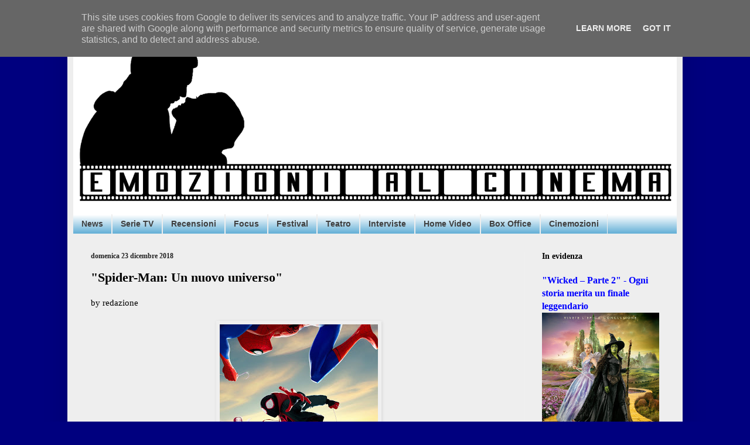

--- FILE ---
content_type: text/html; charset=utf-8
request_url: https://www.google.com/recaptcha/api2/aframe
body_size: 270
content:
<!DOCTYPE HTML><html><head><meta http-equiv="content-type" content="text/html; charset=UTF-8"></head><body><script nonce="Zc_jrRmAqwJ7Dy3MCjmIeQ">/** Anti-fraud and anti-abuse applications only. See google.com/recaptcha */ try{var clients={'sodar':'https://pagead2.googlesyndication.com/pagead/sodar?'};window.addEventListener("message",function(a){try{if(a.source===window.parent){var b=JSON.parse(a.data);var c=clients[b['id']];if(c){var d=document.createElement('img');d.src=c+b['params']+'&rc='+(localStorage.getItem("rc::a")?sessionStorage.getItem("rc::b"):"");window.document.body.appendChild(d);sessionStorage.setItem("rc::e",parseInt(sessionStorage.getItem("rc::e")||0)+1);localStorage.setItem("rc::h",'1763682574577');}}}catch(b){}});window.parent.postMessage("_grecaptcha_ready", "*");}catch(b){}</script></body></html>